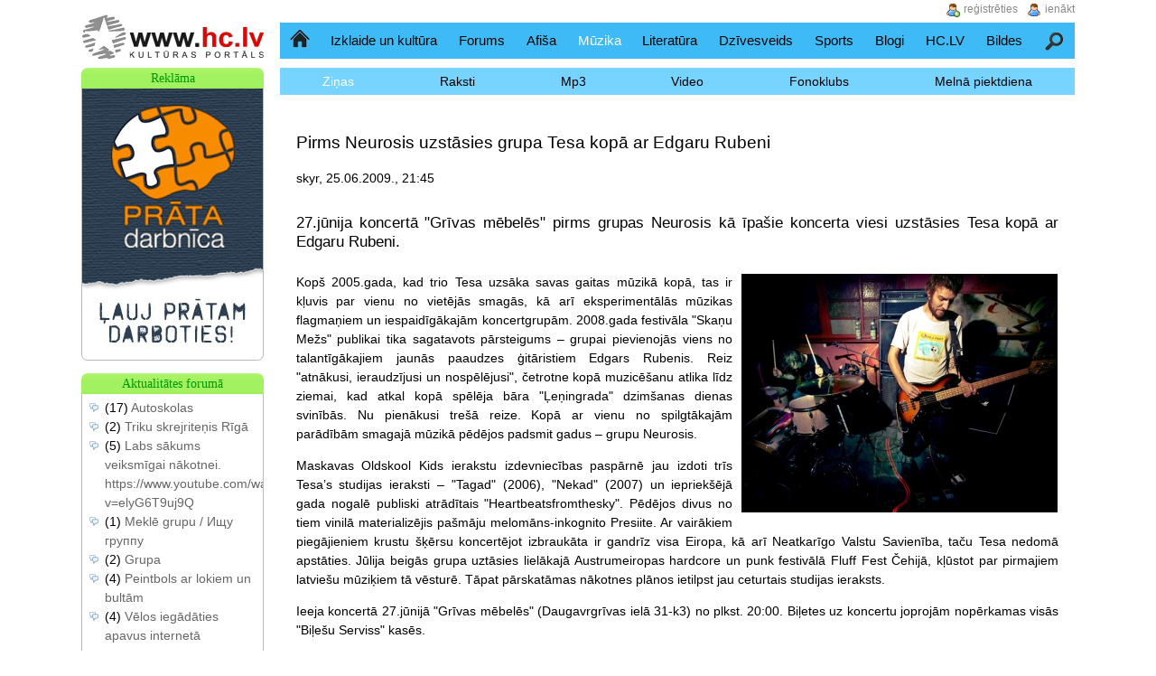

--- FILE ---
content_type: text/html; charset=utf-8
request_url: https://lv.hc.lv/muzika/zinas/pirms-neurosis-uzstasies-tesa-8875/
body_size: 5203
content:
<!DOCTYPE html>
<html xmlns="http://www.w3.org/1999/xhtml" xml:lang="lv" lang="lv"><head><meta http-equiv="Content-Type" content="text/html; charset=utf-8"><title>Pirms Neurosis uzstāsies grupa Tesa kopā ar Edgaru Rubeni | HC.LV</title>
<link rel="stylesheet" href="//s.hc.lv/css/www.hc.lv/all.css?rev56" type="text/css">
<meta name="description" content="27.jūnija koncertā &quot;Grīvas mēbelēs&quot; pirms grupas Neurosis kā īpašie koncerta viesi uzstāsies Tesa kopā ar Edgaru Rubeni.">
<meta name="keywords" content="Mūzika, mp3">
<meta name="viewport" content="width=device-width"><link rel="preconnect" href="https://google.com"><link rel="preconnect" href="https://www.google-analytics.com"><link rel="preconnect" href="https://www.googletagmanager.com"><link rel="preconnect" href="https://stats.g.doubleclick.net"><link rel="preconnect" href="https://pagead2.googlesyndication.com"><link rel="shortcut icon" href="//s.hc.lv/favicon.ico"><link rel="apple-touch-icon" href="/apple-touch-icon.png"><link rel="apple-touch-icon-precomposed" href="/apple-touch-icon.png"><link rel="alternate" type="application/rss+xml" title="Kultūras portāls HC.LV" href="//lv.hc.lv/rss/lv_rss.xml">
</head><body><div class="content"><a class="logo" title="lv.hc.lv" href="//lv.hc.lv/"><img src="//s.hc.lv/logo_lv.png" srcset="//s.hc.lv/logo_lv@2x.png 2x" alt="lv.hc.lv" height="52" width="203"></a><div class="wrapper"><div class="content1"><ul class="nav first"><li ><a id="menu_home" href="/" title="HC.LV portāla sākumlapa">Sākumlapa</a></li><li ><a rel="nofollow int" href="/izklaide-kultura/" title="Izklaides un kultūras ziņas, datorspēles, teātris, kino utt.">Izklaide un kultūra</a></li><li ><a href="/forums/" title="Forums">Forums</a></li><li ><a rel="nofollow int" href="/afisa/" title="Pasākumu afiša: koncerti, izstādes, sacensības utt.">Afiša</a></li><li class="sel"><a href="/muzika/" title="Mūzikas ziņas, mp3, video, apraksti, bildes, klubi...">Mūzika</a></li><li ><a href="/literatura/" title="Literatūra, grāmatas, dzeja...">Literatūra</a></li><li ><a href="/dzivesveids/" title="Dzīvesveids - ceļojumi, stils un mode, karjera, labdarība, veselība...">Dzīvesveids</a></li><li ><a href="/sports/" title="Sports, pasākumi, sacensības utt.">Sports</a></li><li ><a href="/blogi/" title="Dažādi blogi">Blogi</a></li><li ><a href="/hclv/" title="Jauniešu kultūras portāla HC.LV sadzīve">HC.LV</a></li><li ><a href="/bildes/" title="Bildes">Bildes</a></li><li ><a id="menu_search" href="/meklet/" title="Meklētājs">Meklēšana</a><form action="/meklet/" method="get" id="search"><input type="text" id="s_query" value="" name="q"><input id="search_button" type="submit" value=""><a href="/meklet/" title="izvērstā meklēšana">izvērstā meklēšana</a></form></li></ul><ul class="nav"><li class="sel"><a href="/muzika/" title="Mūzika - ziņas, intervijas, pasākumu apraksti">Ziņas</a></li><li ><a href="/muzika/raksti/" title="Raksti saistībā ar mūziku">Raksti</a></li><li ><a href="/muzika/mp3/" title="Mūzika mp3 failos">Mp3</a></li><li ><a href="/muzika/muzikas-video-klipi/" title="Mūzikas video klipi">Video</a></li><li ><a href="/muzika/fonoklubs/" title="Fonokluba sadaļa HC.LV">Fonoklubs</a></li><li ><a href="/muzika/mp/" title="Kluba &quot;Melnā piektdiena&quot; sadaļa iekš HC.LV">Melnā piektdiena</a></li></ul><div class="content_div"><h1>Pirms Neurosis uzstāsies grupa Tesa kopā ar Edgaru Rubeni</h1><span class="newspage_siiki">skyr, 25.06.2009., 21:45</span><br><h2>27.jūnija koncertā &quot;Grīvas mēbelēs&quot; pirms grupas Neurosis kā īpašie koncerta viesi uzstāsies Tesa kopā ar Edgaru Rubeni.</h2><p style="text-align: justify;"><img height="264" width="350" class="imgr" alt="Tesa" title="Tesa" src="/inc/Upload/news_35/Image/gdynia_05.jpg" />Kop&scaron; 2005.gada, kad trio Tesa uzsāka savas gaitas mūzikā kopā, tas ir kļuvis par vienu no vietējās smagās, kā arī eksperimentālās mūzikas flagmaņiem un iespaidīgākajām koncertgrupām. 2008.gada festivāla &quot;Skaņu Mežs&quot; publikai tika sagatavots pārsteigums &ndash; grupai pievienojās viens no talantīgākajiem jaunās paaudzes ģitāristiem Edgars Rubenis. Reiz &quot;atnākusi, ieraudzījusi un nospēlējusi&quot;, četrotne kopā muzicē&scaron;anu atlika līdz ziemai, kad atkal kopā spēlēja bāra &quot;Ļeņingrada&quot; dzim&scaron;anas dienas svinībās. Nu pienākusi tre&scaron;ā reize. Kopā ar  vienu no spilgtākajām parādībām smagajā mūzikā pēdējos padsmit gadus &ndash; grupu Neurosis.</p>
<p style="text-align: justify;">Maskavas Oldskool Kids ierakstu izdevniecības paspārnē jau izdoti trīs Tesa&rsquo;s studijas ieraksti &ndash; &quot;Tagad&quot; (2006), &quot;Nekad&quot; (2007) un iepriek&scaron;ējā gada nogalē publiski atrādītais &quot;Heartbeatsfromthesky&quot;. Pēdējos divus no tiem vinilā materializējis pa&scaron;māju melomāns-inkognito Presiite. Ar vairākiem piegājieniem krustu &scaron;ķērsu koncertējot izbraukāta ir gandrīz visa Eiropa, kā arī Neatkarīgo Valstu Savienība, taču Tesa nedomā apstāties. Jūlija beigās grupa uztāsies lielākajā Austrumeiropas hardcore un punk festivālā Fluff Fest Čehijā, kļūstot par pirmajiem latvie&scaron;u mūziķiem tā vēsturē. Tāpat pārskatāmas nākotnes plānos ietilpst jau ceturtais studijas ieraksts.</p>
<p style="text-align: justify;">Ieeja koncertā 27.jūnijā &quot;Grīvas mēbelēs&quot; (Daugavrgrīvas ielā 31-k3) no plkst. 20:00. Biļetes uz koncertu joprojām nopērkamas visās &quot;Biļe&scaron;u Serviss&quot; kasēs.</p>
<p style="text-align: justify;">Resursi internetā:</p>
<ul>
    <li style="text-align: justify;"><a rel="nofollow" href="http://www.tesaband.lv">www.tesaband.lv</a></li>
    <li style="text-align: justify;"><a rel="nofollow" href="http://www.myspace.com/tesaband">www.myspace.com/tesaband</a></li>
</ul><map id="diff_links" title="Dažādas saites"><div class="newspage_siikaak" style="clear:both"><a href="/muzika/" title="Raksti"><img src="//s.hc.lv/icon/arrow_undo.png" alt="atpakaļ" width="16" height="16"> uz rakstu sarakstu</a></div></map><br>			<fieldset id="com_fieldset">
			<legend>
			3&nbsp;komentāri			</legend>
			<span class="sp">Komentēšana pieejama visiem.</span><div class="comments"><div class="comment_top"><div><a id="c24879"></a><a href="/konts/lietotaji/1626/" title="Info par ed" rel="nofollow int">ed</a>, 29.06.2009. 05:50:15</div><div class="vote">Komentāra reitings: <span id="cv24879">1.466</span></div></div><p id="com-24879">opā, arī fluff festā tika :o</p></div><div class="comments"><div class="comment_top"><div><a id="c24882"></a><a href="/konts/lietotaji/16415/" title="Info par wtf?" rel="nofollow int">wtf?</a>, 29.06.2009. 09:26:46</div><div class="vote">Komentāra reitings: <span id="cv24882">-1.466</span></div></div><p id="com-24882">dāžiem barankas, bet dažiem tikai rinkjīši.</p></div><div class="comments"><div class="comment_top"><div><a id="c24885"></a>dzēsts lietotājs, 29.06.2009. 10:27:10</div><div class="vote">Komentāra reitings: <span id="cv24885">1.466</span></div></div><p id="com-24885">malači puiši</p></div>			</fieldset>
							<a id="c"></a><!-- google_ad_section_start(weight=ignore) -->
				<fieldset id="comment_form">
				<legend>Komentāra pievienošana</legend>
				<form action="#c" class="addcomment" method="post" id="addcomment">
					<div>
					<p>Ar * atzīmētie lauciņi ir jāaizpilda obligāti.</p><input type="hidden" name="add_comment" value="1"><input type="hidden" name="unique_id" value="news_8875"><input type="hidden" name="parent_id" value="8875"><input type="hidden" name="type" value="news" /><input type="hidden" name="spam_a" value="3"><input type="hidden" name="spam_b" value="2"><input type="hidden" name="spam_rez" value="5"><input type="hidden" name="registered" value="0"><div>
			<label for="name">*Vārds: </label>
			<input type="text" name="name" id="name" autocomplete="name" value=""><br>
			<label for="e-mail">e-pasta adrese: </label>
			<input type="text" name="e-mail" id="e-mail" autocomplete="email" value=""><br>
			<label for="anti-comment-spam">*3+2=</label>
			<input id="anti-comment-spam" type="text" name="spam_rez" size="1" maxlength="1" value=""><br><label for="comment">*Komentārs:<br /></label>
				<textarea id="comment" name="comment" cols="67" rows="6"></textarea><br>
				</div><div><input style="clear:both" class="button" type="submit" value="Pievienot"></div>
				</form></fieldset><!-- google_ad_section_end -->
				<p class="newspage_siikaak"><a href="/muzika/" title="Jaunumi"><img src="//s.hc.lv/icon/arrow_undo.png" alt="atpakaļ" width="16" height="16"> uz ziņu sarakstu</a></p></div></div><!-- content1 .content0 --><ul id="footerul">
<li class="footerli">Par HC.LV
<ul class="footerlist">
	<li><a href="/hclv/par/" title="Par HC.LV" rel="nofollow">Par HC.LV</a></li>
	<li><a href="/hclv/komanda/" title="Kontakti" rel="nofollow">Kontakti</a></li>
	<li><a href="/reklama/" title="Reklāmas iespējas" rel="nofollow">Reklāma</a></li>
	<li><a href="/karte/" title="Portāla struktūra">Portāla struktūra</a></li>
</ul></li>
<li class="footerli">HC.LV lietotājiem
<ul class="footerlist">
	<li><a href="/hclv/vienosanas/" title="Lietošanas noteikumi" rel="nofollow">Lietošanas noteikumi</a></li>
	<li><a href="/hclv/buj/" title="Bieži uzdodamie jautājumi" rel="nofollow">BUJ</a></li>
</ul></li>
<li class="footerli">Seko jaunumiem
<ul class="footerlist">
	<li><a href="//twitter.com/hc_lv" rel="nofollow,noopener" id="f_twitter" title="Seko jaunumiem ar Twitter">Twitter</a></li>
	<li><a href="//www.draugiem.lv/hclv"  rel="nofollow,noopener" id="f_draugiem" title="Seko jaunumiem ar draugiem.lv">Draugiem.lv</a></li>
	<li><a href="/rss/lv_rss.xml" id="f_rss" title="RSS 2.0 ziņu barotne (news feed)">RSS</a></li>
	<li><a href="//www.facebook.com/hcdotlv" rel="nofollow,noopener" id="f_facebook" title="Seko jaunumiem ar facebook.com">Facebook.com</a></ul></li>
<li class="footerli">HC.LV valodas
<ul class="footerlist">
	<li><a href="//www.hc.lv/" id="f_www" title="Pārsvarā latviski, bet daļēji arī krieviski">www.hc.lv</a></li>
	<li><a href="//lv.hc.lv/" id="f_lv" title="Tikai latviski">lv.hc.lv</a></li>
	<li><a href="//rus.hc.lv/" id="f_rus" title="В основном на русском, но частично и на латышском">rus.hc.lv</a></li>
	<li><a href="//ru.hc.lv/" id="f_ru" title="Только на русском">ru.hc.lv</a></li>
</ul></li>
<li class="footerli">Citas saites
<ul class="footerlist">
	<li><a href="//pantini.lv/" title="Apsveikumi">Apsveikumi</a></li>
	<li><a href="//dzejolis.lv/" title="Dzeja">Dzejoļi</a></li>
	<li><a href="//ehoroskopi.lv/" title="Horoskopi">Horoskopi</a></li>
</ul></li>
<li id="footerclr"></li>
</ul></div><!-- wrapper --><div class="column1"><div class="box"><div class="bheader">Reklāma</div><div class="box_i" id="adbox"><div class="c">
				<a href="https://www.hc.lv/link/?link=https://www.pratadarbnica.lv/" title="Prāta darbnīca - ļauj prātam darboties!" rel="nofollow"><img src="/inc/baners/prata.jpg" alt="Prāta darbnīca - ļauj prātam darboties!" height="300" width="200"></a>
				</div></div></div><div class="box"><div class="bheader">Aktualitātes forumā</div><div class="box_i"><ul><li>(17) <a href="/forums/parejais/725/" title="Autoskolas">Autoskolas</a></li><li>(2) <a href="/forums/parejais/3269/" title="Triku skrejriteņis Rīgā">Triku skrejriteņis Rīgā</a></li><li>(5) <a href="/forums/parejais/3186/" title="Labs sākums veiksmīgai nākotnei.
https://www.youtube.com/watch?v=elyG6T9uj9Q">Labs sākums veiksmīgai nākotnei.
https://www.youtube.com/watch?v=elyG6T9uj9Q</a></li><li>(1) <a href="/forums/muzika/3080/" title="Meklē grupu / Ищу группу">Meklē grupu / Ищу группу</a></li><li>(2) <a href="/forums/muzika/3266/" title="Grupa">Grupa</a></li><li>(4) <a href="/forums/sludinajumi/3193/" title="Peintbols ar lokiem un bultām">Peintbols ar lokiem un bultām</a></li><li>(4) <a href="/forums/sludinajumi/3235/" title="Vēlos iegādāties apavus internetā ">Vēlos iegādāties apavus internetā </a></li></ul><p class="c">[ <a href="/forums/" title="Forums">Forums</a> ]</p></div></div><div class="box"><div class="bheader">Padalies priekā</div><div class="box_i">Come over and letвЂ™s create some heat   -    2fsa23.short.gy/WPsjv3?DIb<p class="sj">EmmaDIb672</p>Hæ, ég vildi vita verð þitt.<p class="sj">LeeSax</p>1win tətbiqi &lt;a href=1win5761.help&gt;1win5761.help&lt;/a&gt;<p class="sj">1win_kcsi</p><form method="post" id="sharejoy">
	<div>
	<input type="hidden" name="share_joy" value="1">
	<label for="share_joy_txt">Priecīgā ziņa:</label>
	<textarea name="text" id="share_joy_txt" rows="5" cols="50"></textarea>
	<div id="shj">
		<label for="usr">Vārds:</label>
	<input type="text" name="username" style="width:100%" id="usr" value="" autocomplete="username">
	<input type="hidden" name="spam_a" value="5"><input type="hidden" name="spam_b" value="3">	<label for="spam_share_joy">5+3=</label>
	<input id="spam_share_joy" type="text" name="spam_rez" size="1" maxlength="1" value=""><br>
	<input class="loginbutton" type="submit" name="Dalīties" value="Dalīties">
</div></div></form></div></div></div><!-- .column1 .column2 --><div class="bottom_frame_div robots-nocontent"></div><div class="login_div"><a href="#" id="ienakt" title="ienākt">ienākt</a><a id="register" href="/reg/" title="reģistrēties">reģistrēties</a><form class="login_form" method="post"><input type="hidden" name="login" value="1"><label for="username">Lietotājvārds</label><input size="12" type="text" name="username" id="username" autocomplete="username"><label for="password">Parole</label><input size="12" type="password" name="password" id="password" autocomplete="current-password"><label id="rme_lbl" for="rme"> Atcerēties mani:</label> <input class="checkbox" type="checkbox" id="rme" name="rememberme"><input class="loginbutton" type="submit" value="Ienākt"></form></div></div><!-- .content --><a href="#" id="menu_switch" aria-label="Menu"></a><p class="footer c">&copy; 2005-2026, Pirms Neurosis uzstāsies grupa Tesa kopā ar Edgaru Rubeni, HC.LV.</p><!-- Google Analytics -->
<script nonce="01ef84913c94355bf4d21b7452ca83ebcb695421bca8fc978c9e2441b4c26944">
window.ga=window.ga||function(){(ga.q=ga.q||[]).push(arguments)};ga.l=+new Date;
ga('create', 'UA-241594-1', 'auto');
ga('send', 'pageview');
</script>
<script async src="https://www.google-analytics.com/analytics.js" nonce="01ef84913c94355bf4d21b7452ca83ebcb695421bca8fc978c9e2441b4c26944"></script>
<!-- End Google Analytics --><script src="https://ajax.googleapis.com/ajax/libs/jquery/1.12.4/jquery.min.js" nonce="01ef84913c94355bf4d21b7452ca83ebcb695421bca8fc978c9e2441b4c26944" defer></script>
	<script src="//s.hc.lv/js/lang_lv.js"  nonce="01ef84913c94355bf4d21b7452ca83ebcb695421bca8fc978c9e2441b4c26944" defer></script>
	<script src="//s.hc.lv/js/main.js?rev=1" nonce="01ef84913c94355bf4d21b7452ca83ebcb695421bca8fc978c9e2441b4c26944" defer></script>
<script src="//s.hc.lv/js/chat.js?rev=1" nonce="01ef84913c94355bf4d21b7452ca83ebcb695421bca8fc978c9e2441b4c26944" defer></script>
</body></html>

--- FILE ---
content_type: text/javascript
request_url: https://s.hc.lv/js/main.js?rev=1
body_size: 4603
content:
var d=document;

/* functions for making links clickable*/

function wordWrap(r,m,b,c){
	var i,j,s;
	if(m>0) {
		for(s=r,r=""; s.length>m; j=c ? m:(j=s.substr(0, m).match(/\S*$/)).input.length-j[0].length	|| j.input.length+(j=s.substr(m).match(/^\S*/)).input.length+j[0].length,r+=s.substr(0,j)+((s=s.substr(j)).length ? b:""));
		r+=s;
	}
  return r
}

function wordWrap2(what,ttt,letters){
	if (letters!=0){
		bbb=wordWrap(what,letters,lng_separator,true);
		bbb=bbb.split(lng_separator);
		for(bba in bbb){
			ac(ttt,ctn(bbb[bba]));
			if (bbb[bba].length==letters) ac(ttt,ce('wbr'))
		}
	}
	else ac(ttt,ctn(what))
}

function add_links(where,sourc,letters){
 	rr=sourc.split(' ');
	var urlRegex = /\b(https?:\/\/[^\s\"\<\>\(\)]+)/ig;
	for (kk in rr) {
		urlRegex.exec('');
		if (match=urlRegex.exec(rr[kk])){
			elmLink = ce('a');
			var l=7;
			if (match[0].substr(0,5)=='https') l++;
			wordWrap2(match[0].substring(l,match[0].length),sa(sa(sa(elmLink,'href',match[0]),'title',match[0]),'target','_blank'),letters);
			wordWrap2(RegExp.leftContext,where,letters);
			wordWrap2(RegExp.rightContext,ac(where,elmLink),letters);
		} else wordWrap2(rr[kk],where,letters);
	  ac(where,ctn(' '))
	}
	return where
}


/* new mail functions */
var old_text;
var init_new_mail_timeout=null;
var user_id=$('#user_id').val();
function init_new_mail(){
	clearTimeout(init_new_mail_timeout);
	$.get('/inc/ajax/check_new_mail.php',{id:user_id},function(data){
  if (data!=old_text){
  	old_text=data;
  	var cl='new_mail';
		if(data=='no-mail'){
			data=lng_new_mail_mails;
			cl='no_mail'
		}
		$('#you_have_mail').html('<a href="/vestules/" class="'+cl+'" title="'+data+'">'+data+'</a>');
	};
  init_new_mail_timeout=setTimeout(function(){init_new_mail()},10000)
  })
}



/* APC progress */

function apc_progress(nr){
	$('#apc_progress').css({'border':'1px solid #999','background-color':'#eee','width':'400px','height':'100px'}).html('<p style="text-align:center;">Lūdzu uzgaidi...<br /><span id="ispan"><br /></span></p><div style="width:200px;height:16px;border:1px solid #999;margin:5px auto;background:#fff;"><div id="upload_progress_bar" style="background-image:url(/inc/images/progressbaranim.gif);background-color:#0f0"></div></div>');
	setTimeout(function(){apc(nr);},1000)
}	

function update_apc_status(txt,nr){
	txt2=txt.split('/');
	$('#ispan').html(txt2[0]);
	$('#upload_progress_bar').css({'width': txt2[1]+'px'});
	setTimeout(function(){apc(nr);},100)
}

function apc(nr){
	$.get('/inc/ajax/apc_progress.php?id='+nr+'&rand='+Math.floor(Math.random()*1000000), function(data){
		update_apc_status(data,nr);
	});
}

$(d).ready(function(){
  
  //initialize
  $('#shj').hide();
	$('#share_joy_txt').focus(function(){$('#shj').slideDown();});	
	$('#js_hide_button').hide();//hides button on events place select form
	if ($('#adbox').length && $('#defer').length) $('#adbox').html($('#adbox').html().replace(/<!--##DEFER(.+)DEFER##-->/g,'$1'));
	$('a[href][rel!="int"][rel="nofollow"],a[href][rel!="int"][rel="follow"]').attr('target', '_blank'); //makes not internal links to open in blank tab


  // //chatBarTextEvents
  // $('#chatbarText').keyup(function(e){
  //   switch (e.which){
  // 		case 38:
  // 		if (hist.length!=0){
  // 			hn++;
  // 			if (hn>hist.length) hn=1;
  // 			$('#chatbarText').val(hist[hist.length-hn])
  // 		}
  // 		break;
  // 		case 40:
  // 		if (hn!=0){
  // 			hn--;
  // 			if (hn==0) hn=hist.length;
  // 			$('#chatbarText').val(hist[hist.length-hn])
  // 		}
  //   	break;
  //   	case 13:
  // 		if (d.getElementById("chatbarText").value) sendComment();
  //   	break;
  //   	default:
  //   	hn=0;
  // 	}
  // });

  //commentUrls
  $('p[id|="com"]','#com_fieldset').each(function(i,el){
    $(el).contents().filter(function() {
      if (this.nodeType==3) $(this).replaceWith($(add_links(ce('span'),this.nodeValue,0)))
    })
  })

  //scrollFloater
  el=$('.column1');
  if (el.length){
	var elMarginTopOriginal = '0px';
	var originalMarginTopCSS;
	if (originalMarginTopCSS = $(el).css('margin-top')) elMarginTopOriginal = originalMarginTopCSS;
	$(el).css('margin-top', elMarginTopOriginal);
	var elMarginTopOrig = parseInt(elMarginTopOriginal.substr(0, elMarginTopOriginal.length-2),10);

	var elOffset=$(el).offset();
	var elTop=Math.floor(elOffset.top);

	var bottomElOffset=$('.wrapper').offset();
	var bottomLimit=Math.floor(bottomElOffset.top)+$('.wrapper').height()+15+elMarginTopOrig;

	$(window).scroll(function() {
		var el=$('.column1');
		var marginTopCSS = $(el).css('margin-top');
		var elMarginTop = parseInt(marginTopCSS.substr(0, marginTopCSS.length-2),10);
		var scrollTop = $(window).scrollTop();
		var elHeight=$(el).height();

		if (scrollTop>elTop && (elTop+elHeight)<bottomLimit) {
		  var winHeight=$(window).height();
		  if (elHeight<winHeight || elTop+elMarginTop>scrollTop+elMarginTopOrig) {
		    $(el).css('margin-top', (scrollTop-elTop+elMarginTopOrig)+'px');
		    // console.log('scrollTop:'+scrollTop);
		    // console.log('margin-top:'+(scrollTop-elTop+elMarginTopOrig));
		  } else if (elTop+elMarginTop+elHeight<scrollTop+elMarginTopOrig+winHeight) {
	      	var newMargin=(scrollTop + elMarginTopOrig + winHeight - elHeight - elTop);
	      	if (elTop+newMargin+elHeight > bottomLimit) { 
	        	newMargin=bottomLimit-elTop-elHeight;
	      	}
	      	$(el).css('margin-top', newMargin + 'px')
		  }
		} else {
			// console.log('elMarginTopOriginal '+elMarginTopOriginal);
		  $(el).css('margin-top', elMarginTopOriginal)
		}
	})
  }
  
	//login form
	if ($('form.login_form .error').length){
		display_login_frm()
	}

	$('#ienakt').click(function (e){
		e.stopPropagation();
		e.preventDefault();	
		display_login_frm()
	});
	$('#menu_search').click(function (e){
		e.stopPropagation();
		e.preventDefault();
		$('form#search').show();
		$('#s_query').focus()
	});

	$('form.login_form, form#search').click(function(e){
		e.stopPropagation()
	});

	$(d).click(function(e){
		$('form.login_form').hide();
		$('form#search').hide()
	});

	function display_login_frm(){
		$('form.login_form').show();
		if (!$('#username').val())$('#username').focus()
			else if (!$('#password').val())$('#password').focus()
				else $('.login_form .loginbutton').focus()
	}
		
	//autocomplete
	if ($("#mail_to, input.admin_autocomplete").length){
		$("#mail_to, input.admin_autocomplete").autocomplete({
			source: "/inc/autocomplete/users2.php",
			autoFocus: true,
			minLength: 1
		})
	}
	//eventplaces autocomplete
	if ($("input.place_autocomplete").length){
		$("input.place_autocomplete").autocomplete({
			source: "/inc/autocomplete/event_places.php",
			minLength: 1,
			select: function( event, ui ) {
				if (ui.item){
					$("#place_value").val(ui.item.value);
					$("input.place_autocomplete").val(ui.item.label);
					return (false);
				} else {
					("place").val(0);
				}
			},
			focus: function(event, ui){
				return(false);
			}
		})
	}
	//fancybox for gallery
	function formatTitle(title, currentArray, currentIndex, currentOpts) {
		return '<div id="tip7-title">' + (title && title.length ? title : '' ) + '<br />' +(currentIndex + 1) + ' / ' + currentArray.length + '</div>';
	}

	if ($("a.fb_gallery").length){
		$("a.fb_gallery").attr('rel', 'gallery').fancybox({
			'titlePosition': 'inside',
			'titleFormat': formatTitle,
			'overlayColor': '#000'
		});
	}
});


//fjas.js
function getHTTPObject(){ //ajax.js, search_index.js izmanto šo
var xmlhttp;
/*@cc_on
@if (@_jscript_version >=5)
try{xmlhttp=new ActiveXObject("Msxml2.XMLHTTP")}
catch(e){
try{xmlhttp=new ActiveXObject("Microsoft.XMLHTTP")}
catch(E){xmlhttp=false}}
@else
xmlhttp=false;
@end @*/
if(!xmlhttp && typeof XMLHttpRequest!='undefined')
try{xmlhttp=new XMLHttpRequest()}
catch(e){xmlhttp=false}
return xmlhttp}


//calendar.js
var ct=new Date;
function ch_month(a,b){
  ct.setFullYear(ct.getFullYear(),ct.getMonth()+a,1);
  showcal(ct,b);
  if(b!="cal"){
    showcal(ct,"cal1");
    showcal(ct,"cal2")
  }else showcal(ct,b)
}

function ins_date(a,b){
  $("#event_"+a).val(b);
  a=="cal2" && $("#event_cal1").val(b);
  return false
}
function cal_click(a){
  $('.cal_table a').removeClass('cal_click');
  $(a).addClass("cal_click")
}
function showcal(a,b){
  var c=a.getFullYear(),e=a.getMonth();
  a=new Date;
  a.setFullYear(c,e,1);
  a.setDate(a.getDay()!=0?(a.getDate()-(a.getDay()-1)):(a.getDate()-6));
  var f=new Date;
  f.setFullYear(c,e+1,0);
  f.getDay()!=0&&f.setDate(f.getDate()+(7-f.getDay()));
  div=$('#'+b).empty();
  container=$(ce("div")).addClass("c");
  py=$('<a href="#3" title="'+(c-1)+'"><</a>').click(function(e){
    ch_month(-12,b);
    e.preventDefault()
  });
  ny=$('<a href="#3" title="'+(c+1)+'">></a>').click(function(e){
    ch_month(12,b);
    e.preventDefault()
  });
  $(container).append(py,c+" ",ny,'<br>');
  pm=$('<a href="#3" title="'+(e>0?men[e-1]:men[11])+'"><</a>').click(function(e){
    ch_month(-1,b);
    e.preventDefault()
  });
  nm=$('<a href="#3" title="'+(e==11?men[0]:men[e+1])+'">></a>').click(function(e){
    ch_month(1,b);
    e.preventDefault()
  });
  $(container).append(pm," "+men[e]+" ",nm);
  tb=ce("tbody");
  row=ce("tr");
  for(nd=1;nd<=7;nd++) $(row).append($(ce("td")).text(wd[nd]));
  $(tb).append(row);
  for(var g=0;a<=f;){
    a.getDate()==1&&g++;
    if (a.getDay()==1) row=ce("tr");
    lnk=$(ce('a')).text(a.getDate());
    if(g==0)$(lnk).attr("title",e>0?(ni[a.getDay()]+", "+c+lng_tlc_cal_gada+a.getDate()+"."+men[e-1].toLowerCase()):(ni[a.getDay()]+", "+(c-1)+lng_tlc_cal_gada+a.getDate()+"."+men[11].toLowerCase()));
    if(g==2)$(lnk).attr("title",e<11?(ni[a.getDay()]+", "+c+lng_tlc_cal_gada+a.getDate()+"."+men[e+1].toLowerCase()):(ni[a.getDay()]+", "+(c+1)+lng_tlc_cal_gada+a.getDate()+"."+men[0].toLowerCase()));
    if (g==0||g==2) $(lnk).css({"color":"#999"});
    else $(lnk).attr("title",(ni[a.getDay()]+", "+c+lng_tlc_cal_gada+a.getDate()+"."+men[e].toLowerCase()));
    $(row).append($(ce("td")).append(lnk));
    if(b=="cal")$(lnk).attr("href","/meklet/?sd="+Math.floor(a.getTime()/86400000));
    else {
    $(lnk).attr('dt', a.getDate()+"."+(a.getMonth()+1)+"."+a.getFullYear());
      $(lnk).attr("href","#3").click(function(e){
      	e.preventDefault();
        cal_click(this);
    	ins_date(b,$(this).attr('dt'));
        });
    }
    if(a.getDay()==0){
      $(lnk).attr('style',g==1?"color:#f33":"color:#f99");
      $(tb).append(row)
    }
    var h=new Date;
    if (a.getYear()==h.getYear()&&a.getMonth()==h.getMonth()&&a.getDate()==h.getDate()) $(lnk).attr('style','color:#f00;font-weight:bold');
    a.setDate(a.getDate()+1)
  }
  $(div).append($(container).append($(ce("table")).addClass('c cal_table').append(tb)))
};

//mini framework
function clearChild(el){
	while(el.childNodes[0])el.removeChild(el.firstChild)
	}

function ce(el){
	return(d.createElement(el))
	}

function ac(el,ch){
  try {
    el.appendChild(ch);
    return(el)
  }
	catch (err) {
	  // console.log (err.message + " caller is " + arguments.callee.caller.toString());
	  throw err
	}
}

function ctn(txt){
	return(d.createTextNode(txt))
}

function sa(el,atr,val){
  try {
    el.setAttribute(atr,val);
    return(el)
  }
	catch (err) {
    // console.log (err.message + " caller is " + arguments.callee.caller.toString());
	  throw err
	  }
}

function unescapeHTML(str){ //paartaisa &amp; par &
	var div=ce('div');
	div.innerHTML=str;
	return div.childNodes[0].nodeValue
}

function stils(el,stils){
  if (el){
	  sa(el,'style',stils);
	  el.style.cssText=stils
  }
}
//mini framework ends

//notikušie pasākumi - kad izvēlas citu vietu selektā
function upd_url(id1,form1){
	form1.action=form1.action+'?place='+id1
}

function opacity(el,hide,percent){ //used by chat.js and 1st_page.js
	o_el=d.getElementById(el);
	if (navigator.appName=="Microsoft Internet Explorer"){
		if (hide) percent=percent-10; else percent=percent+20;
		if (percent==100) stils(o_el,('filter:none;')); //fix IE7, IE8 font antialiasing bug
		else stils(o_el,('filter: alpha(opacity='+percent+');'))
		} else {
		  if (hide) percent=percent-2; else percent=percent+2;
		  stils(o_el,('opacity:'+(percent/100)+';'))
		}
	if (percent!=0 && percent!=100) setTimeout(function(){opacity(el,hide,percent);},0)
}

window.addEventListener('load',function(){
	if($('#user_id').length){ //Ja ir ielogojies
		init_new_mail()
	}
	if (d.getElementById('cal')) showcal(ct,'cal');
	if (d.getElementById('cal1')) showcal(ct,'cal1');
	if (d.getElementById('cal2')) showcal(ct,'cal2');
	$('#menu_switch').click(function(){
		$('ul.nav').toggle()
	})
	$('#print_poem').click(function(){
		window.print();
	})
})
